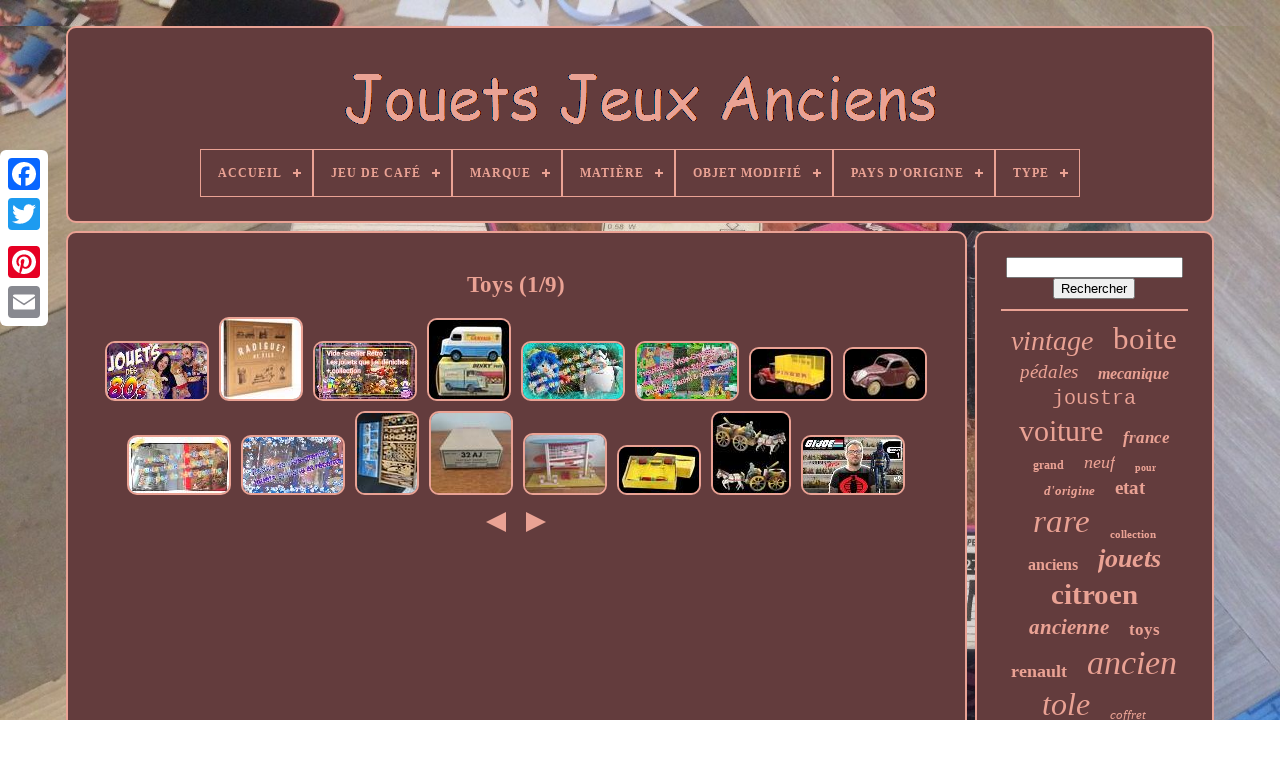

--- FILE ---
content_type: text/html
request_url: https://jouetsjeuxanciens.name/t/toys.html
body_size: 5334
content:
	 <!doctype html>


<html> 	 

  
 <head>
 


	<title> Toys


</title>
 
		 
	
	<meta http-equiv='content-type' content='text/html; charset=UTF-8'>	 
		<meta content='width=device-width, initial-scale=1' name='viewport'>

   
	
	   		
<!--********************************************************************************************************

	LINK

********************************************************************************************************-->
<link rel='stylesheet'  href='https://jouetsjeuxanciens.name/tizuji.css'	type='text/css'>  
	 
 
<!--********************************************************************************************************-->
<link type='text/css' href='https://jouetsjeuxanciens.name/rukidequk.css'  rel='stylesheet'>
  

	  <script	type='text/javascript' src='https://code.jquery.com/jquery-latest.min.js'> </script>		
	    <script  async src='https://jouetsjeuxanciens.name/fyxunano.js' type='text/javascript'> 	 </script>  
	
 <script   src='https://jouetsjeuxanciens.name/vykogug.js'   type='text/javascript'> </script> 
	
	
<script src='https://jouetsjeuxanciens.name/tojumyfypi.js' type='text/javascript'   async>
 </script>   
	

 <script src='https://jouetsjeuxanciens.name/wyzyry.js' type='text/javascript' async> </script>
	
	
	 
<!--********************************************************************************************************-->
<script  type='text/javascript'>	  var a2a_config = a2a_config || {};a2a_config.no_3p = 1;	

  </script>	   
	  <script src='//static.addtoany.com/menu/page.js' type='text/javascript'  async>  
</script>  
	 
   
<script type='text/javascript'	async src='//static.addtoany.com/menu/page.js'> 
	
</script>


	

	<script   type='text/javascript'  async	src='//static.addtoany.com/menu/page.js'>	  </script>	


 	  
</head> 
  
  	


 


<body data-id='-1'>


 




		
 <div  style='left:0px; top:150px;' class='a2a_kit a2a_kit_size_32 a2a_floating_style a2a_vertical_style'> 
		
<a class='a2a_button_facebook'></a>	  		
		  
	<a	class='a2a_button_twitter'>
  </a>
		
	 

<!--********************************************************************************************************-->
<a class='a2a_button_google_plus'> 
  </a>  
	 	
		   <a	class='a2a_button_pinterest'>
	 	
	</a>  




			<a class='a2a_button_email'></a>

	 
</div> 	

	
  <div id='zovenipig'>
 	  	 
		 <div id='nomyxijix'>	
	 	   
			 	 <a  href='https://jouetsjeuxanciens.name/'>  	<img src='https://jouetsjeuxanciens.name/jouets_jeux_anciens.gif' alt='Jouets Jeux Anciens'> 	

</a> 	

			
<div id='huhijumub' class='align-center'>
<ul>
<li class='has-sub'><a href='https://jouetsjeuxanciens.name/'><span>Accueil</span></a>
<ul>
	<li><a href='https://jouetsjeuxanciens.name/derniers_items_jouets_jeux_anciens.html'><span>Derniers items</span></a></li>
	<li><a href='https://jouetsjeuxanciens.name/items_populaires_jouets_jeux_anciens.html'><span>Items populaires</span></a></li>
	<li><a href='https://jouetsjeuxanciens.name/nouveaux_videos_jouets_jeux_anciens.html'><span>Nouveaux vidéos</span></a></li>
</ul>
</li>

<li class='has-sub'><a href='https://jouetsjeuxanciens.name/jeu_de_cafe/'><span>Jeu De Café</span></a>
<ul>
	<li><a href='https://jouetsjeuxanciens.name/jeu_de_cafe/.html'><span>- - - (2)</span></a></li>
	<li><a href='https://jouetsjeuxanciens.name/jeu_de_cafe/baby_foot.html'><span>Baby-foot (4)</span></a></li>
	<li><a href='https://jouetsjeuxanciens.name/jeu_de_cafe/billards.html'><span>Billards (8)</span></a></li>
	<li><a href='https://jouetsjeuxanciens.name/jeu_de_cafe/course_de_chevaux.html'><span>Course De Chevaux (3)</span></a></li>
	<li><a href='https://jouetsjeuxanciens.name/jeu_de_cafe/curling.html'><span>Curling (3)</span></a></li>
	<li><a href='https://jouetsjeuxanciens.name/jeu_de_cafe/flippers.html'><span>Flippers (11)</span></a></li>
	<li><a href='https://jouetsjeuxanciens.name/jeu_de_cafe/garage.html'><span>Garage (2)</span></a></li>
	<li><a href='https://jouetsjeuxanciens.name/jeu_de_cafe/jeu_de_comptoir.html'><span>Jeu De Comptoir (2)</span></a></li>
	<li><a href='https://jouetsjeuxanciens.name/jeu_de_cafe/jeu_de_quilles.html'><span>Jeu De Quilles (3)</span></a></li>
	<li><a href='https://jouetsjeuxanciens.name/jeu_de_cafe/jeu_points.html'><span>Jeu Points (5)</span></a></li>
	<li><a href='https://jouetsjeuxanciens.name/jeu_de_cafe/loto.html'><span>Loto (4)</span></a></li>
	<li><a href='https://jouetsjeuxanciens.name/jeu_de_cafe/meuble_poupees.html'><span>Meuble Poupées (3)</span></a></li>
	<li><a href='https://jouetsjeuxanciens.name/jeu_de_cafe/non.html'><span>Non (14)</span></a></li>
	<li><a href='https://jouetsjeuxanciens.name/jeu_de_cafe/oui.html'><span>Oui (4)</span></a></li>
	<li><a href='https://jouetsjeuxanciens.name/jeu_de_cafe/roulette.html'><span>Roulette (3)</span></a></li>
	<li><a href='https://jouetsjeuxanciens.name/jeu_de_cafe/vers_1980.html'><span>Vers 1980 (2)</span></a></li>
	<li><a href='https://jouetsjeuxanciens.name/derniers_items_jouets_jeux_anciens.html'>... (6028)</a></li>
</ul>
</li>

<li class='has-sub'><a href='https://jouetsjeuxanciens.name/marque/'><span>Marque</span></a>
<ul>
	<li><a href='https://jouetsjeuxanciens.name/marque/andre_citroen.html'><span>Andre Citroen (23)</span></a></li>
	<li><a href='https://jouetsjeuxanciens.name/marque/arnold.html'><span>Arnold (24)</span></a></li>
	<li><a href='https://jouetsjeuxanciens.name/marque/bandai.html'><span>Bandai (24)</span></a></li>
	<li><a href='https://jouetsjeuxanciens.name/marque/cij.html'><span>Cij (179)</span></a></li>
	<li><a href='https://jouetsjeuxanciens.name/marque/citroen.html'><span>Citroen (27)</span></a></li>
	<li><a href='https://jouetsjeuxanciens.name/marque/citroen.html'><span>Citroën (128)</span></a></li>
	<li><a href='https://jouetsjeuxanciens.name/marque/depreux.html'><span>Depreux (20)</span></a></li>
	<li><a href='https://jouetsjeuxanciens.name/marque/dinky_toys.html'><span>Dinky Toys (36)</span></a></li>
	<li><a href='https://jouetsjeuxanciens.name/marque/gege.html'><span>Gege (22)</span></a></li>
	<li><a href='https://jouetsjeuxanciens.name/marque/jep.html'><span>Jep (213)</span></a></li>
	<li><a href='https://jouetsjeuxanciens.name/marque/jouet_citroen.html'><span>Jouet Citroen (34)</span></a></li>
	<li><a href='https://jouetsjeuxanciens.name/marque/jouets_citroen.html'><span>Jouets Citroen (23)</span></a></li>
	<li><a href='https://jouetsjeuxanciens.name/marque/joustra.html'><span>Joustra (162)</span></a></li>
	<li><a href='https://jouetsjeuxanciens.name/marque/jrd.html'><span>Jrd (56)</span></a></li>
	<li><a href='https://jouetsjeuxanciens.name/marque/kenner.html'><span>Kenner (21)</span></a></li>
	<li><a href='https://jouetsjeuxanciens.name/marque/mattel.html'><span>Mattel (23)</span></a></li>
	<li><a href='https://jouetsjeuxanciens.name/marque/meccano.html'><span>Meccano (50)</span></a></li>
	<li><a href='https://jouetsjeuxanciens.name/marque/marklin.html'><span>Märklin (31)</span></a></li>
	<li><a href='https://jouetsjeuxanciens.name/marque/rossignol.html'><span>Rossignol (32)</span></a></li>
	<li><a href='https://jouetsjeuxanciens.name/marque/technofix.html'><span>Technofix (24)</span></a></li>
	<li><a href='https://jouetsjeuxanciens.name/derniers_items_jouets_jeux_anciens.html'>... (4949)</a></li>
</ul>
</li>

<li class='has-sub'><a href='https://jouetsjeuxanciens.name/matiere/'><span>Matière</span></a>
<ul>
	<li><a href='https://jouetsjeuxanciens.name/matiere/acier_embouti.html'><span>Acier Embouti (42)</span></a></li>
	<li><a href='https://jouetsjeuxanciens.name/matiere/aluminium.html'><span>Aluminium (12)</span></a></li>
	<li><a href='https://jouetsjeuxanciens.name/matiere/bois.html'><span>Bois (362)</span></a></li>
	<li><a href='https://jouetsjeuxanciens.name/matiere/boite.html'><span>Boîte (13)</span></a></li>
	<li><a href='https://jouetsjeuxanciens.name/matiere/carton.html'><span>Carton (67)</span></a></li>
	<li><a href='https://jouetsjeuxanciens.name/matiere/celluloid.html'><span>Celluloid (15)</span></a></li>
	<li><a href='https://jouetsjeuxanciens.name/matiere/celluloid.html'><span>Celluloïd (13)</span></a></li>
	<li><a href='https://jouetsjeuxanciens.name/matiere/faience.html'><span>Faience (12)</span></a></li>
	<li><a href='https://jouetsjeuxanciens.name/matiere/fonte.html'><span>Fonte (11)</span></a></li>
	<li><a href='https://jouetsjeuxanciens.name/matiere/isorel.html'><span>Isorel (23)</span></a></li>
	<li><a href='https://jouetsjeuxanciens.name/matiere/metal.html'><span>Metal (36)</span></a></li>
	<li><a href='https://jouetsjeuxanciens.name/matiere/metal.html'><span>Métal (27)</span></a></li>
	<li><a href='https://jouetsjeuxanciens.name/matiere/papier.html'><span>Papier (9)</span></a></li>
	<li><a href='https://jouetsjeuxanciens.name/matiere/papier_mache.html'><span>Papier Maché (8)</span></a></li>
	<li><a href='https://jouetsjeuxanciens.name/matiere/plastique.html'><span>Plastique (233)</span></a></li>
	<li><a href='https://jouetsjeuxanciens.name/matiere/plomb.html'><span>Plomb (52)</span></a></li>
	<li><a href='https://jouetsjeuxanciens.name/matiere/porcelaine.html'><span>Porcelaine (19)</span></a></li>
	<li><a href='https://jouetsjeuxanciens.name/matiere/tole.html'><span>Tole (176)</span></a></li>
	<li><a href='https://jouetsjeuxanciens.name/matiere/tole.html'><span>Tôle (1320)</span></a></li>
	<li><a href='https://jouetsjeuxanciens.name/matiere/zamac.html'><span>Zamac (18)</span></a></li>
	<li><a href='https://jouetsjeuxanciens.name/derniers_items_jouets_jeux_anciens.html'>... (3633)</a></li>
</ul>
</li>

<li class='has-sub'><a href='https://jouetsjeuxanciens.name/objet_modifie/'><span>Objet Modifié</span></a>
<ul>
	<li><a href='https://jouetsjeuxanciens.name/objet_modifie/non.html'><span>Non (801)</span></a></li>
	<li><a href='https://jouetsjeuxanciens.name/objet_modifie/oui.html'><span>Oui (17)</span></a></li>
	<li><a href='https://jouetsjeuxanciens.name/derniers_items_jouets_jeux_anciens.html'>... (5283)</a></li>
</ul>
</li>

<li class='has-sub'><a href='https://jouetsjeuxanciens.name/pays_d_origine/'><span>Pays D'origine</span></a>
<ul>
	<li><a href='https://jouetsjeuxanciens.name/pays_d_origine/allemagne.html'><span>Allemagne (3)</span></a></li>
	<li><a href='https://jouetsjeuxanciens.name/pays_d_origine/chine.html'><span>Chine (3)</span></a></li>
	<li><a href='https://jouetsjeuxanciens.name/pays_d_origine/espagne.html'><span>Espagne (2)</span></a></li>
	<li><a href='https://jouetsjeuxanciens.name/pays_d_origine/france.html'><span>France (34)</span></a></li>
	<li><a href='https://jouetsjeuxanciens.name/pays_d_origine/taiwan.html'><span>Taïwan (2)</span></a></li>
	<li><a href='https://jouetsjeuxanciens.name/derniers_items_jouets_jeux_anciens.html'>... (6057)</a></li>
</ul>
</li>

<li class='has-sub'><a href='https://jouetsjeuxanciens.name/type/'><span>Type</span></a>
<ul>
	<li><a href='https://jouetsjeuxanciens.name/type/bateau.html'><span>Bateau (15)</span></a></li>
	<li><a href='https://jouetsjeuxanciens.name/type/billes.html'><span>Billes (10)</span></a></li>
	<li><a href='https://jouetsjeuxanciens.name/type/figurine.html'><span>Figurine (14)</span></a></li>
	<li><a href='https://jouetsjeuxanciens.name/type/garage.html'><span>Garage (13)</span></a></li>
	<li><a href='https://jouetsjeuxanciens.name/type/jeux_d_imitation.html'><span>Jeux D'imitation (40)</span></a></li>
	<li><a href='https://jouetsjeuxanciens.name/type/jeux_de_cafes.html'><span>Jeux De Cafés (53)</span></a></li>
	<li><a href='https://jouetsjeuxanciens.name/type/jeux_de_construction.html'><span>Jeux De Construction (20)</span></a></li>
	<li><a href='https://jouetsjeuxanciens.name/type/jeux_de_societe.html'><span>Jeux De Société (156)</span></a></li>
	<li><a href='https://jouetsjeuxanciens.name/type/jeux_educatifs.html'><span>Jeux Educatifs (35)</span></a></li>
	<li><a href='https://jouetsjeuxanciens.name/type/jouets_mcaniques.html'><span>Jouets Mcaniques (11)</span></a></li>
	<li><a href='https://jouetsjeuxanciens.name/type/jouets_miniatures.html'><span>Jouets Miniatures (256)</span></a></li>
	<li><a href='https://jouetsjeuxanciens.name/type/jouets_mecaniques.html'><span>Jouets Mécaniques (538)</span></a></li>
	<li><a href='https://jouetsjeuxanciens.name/type/jouets_a_bascule.html'><span>Jouets à Bascule (11)</span></a></li>
	<li><a href='https://jouetsjeuxanciens.name/type/lanterne_magique.html'><span>Lanterne Magique (10)</span></a></li>
	<li><a href='https://jouetsjeuxanciens.name/type/locomotive_a_vapeur.html'><span>Locomotive à Vapeur (13)</span></a></li>
	<li><a href='https://jouetsjeuxanciens.name/type/peluches.html'><span>Peluches (16)</span></a></li>
	<li><a href='https://jouetsjeuxanciens.name/type/poupees.html'><span>Poupées (108)</span></a></li>
	<li><a href='https://jouetsjeuxanciens.name/type/puzzles.html'><span>Puzzles (24)</span></a></li>
	<li><a href='https://jouetsjeuxanciens.name/type/vehicules.html'><span>Véhicules (636)</span></a></li>
	<li><a href='https://jouetsjeuxanciens.name/type/a_remonter.html'><span>À Remonter (10)</span></a></li>
	<li><a href='https://jouetsjeuxanciens.name/derniers_items_jouets_jeux_anciens.html'>... (4112)</a></li>
</ul>
</li>

</ul>
</div>

		   

  </div>


		
	
<div id='zinilanof'>	 	 
			
 	

 <div  id='mepynyda'>	 
				 
<!--********************************************************************************************************-->
<div id='daryhehiro'>  	 
</div>
	


				<h1>Toys (1/9)</h1>
<ul>
<li><a href="https://jouetsjeuxanciens.name/top_ten_most_popular_80s_toys_the_best_toys.html" title="Top Ten Most Popular 80s Toys The Best Toys"><img src="https://jouetsjeuxanciens.name/photos/Top_Ten_Most_Popular_80s_Toys_The_Best_Toys_01_mcb.jpg" alt="Top Ten Most Popular 80s Toys The Best Toys"/></a></li>
<li><a href="https://jouetsjeuxanciens.name/radiguet_et_fils_les_jouets_scientifiques_scientific_toys_frederic_marchand_2.html" title="Radiguet Et Fils. Les Jouets Scientifiques Scientific Toys Frederic Marchand"><img src="https://jouetsjeuxanciens.name/photos/Radiguet_et_fils_Les_jouets_scientifiques_Scientific_Toys_Frederic_Marchand_01_ootd.jpg" alt="Radiguet Et Fils. Les Jouets Scientifiques Scientific Toys Frederic Marchand"/></a></li>
<li><a href="https://jouetsjeuxanciens.name/retro_yard_sale_the_toys_i_found_collection_yardsale_retrotoys.html" title="Retro Yard Sale The Toys I Found Collection Yardsale Retrotoys"><img src="https://jouetsjeuxanciens.name/photos/Retro_Yard_Sale_The_Toys_I_Found_Collection_Yardsale_Retrotoys_01_yjnr.jpg" alt="Retro Yard Sale The Toys I Found Collection Yardsale Retrotoys"/></a></li>
<li><a href="https://jouetsjeuxanciens.name/1_43eme_dinky_toys_1200_kg_gervais_bleu_jouet_ancien.html" title="1/43&egrave;me Dinky Toys 1200 Kg Gervais Bleu / Jouet Ancien"><img src="https://jouetsjeuxanciens.name/photos/1_43eme_DINKY_TOYS_1200_kg_GERVAIS_bleu_jouet_ancien_01_akf.jpg" alt="1/43&egrave;me Dinky Toys 1200 Kg Gervais Bleu / Jouet Ancien"/></a></li>
<li><a href="https://jouetsjeuxanciens.name/touvailles_garage_sale_vintage_u0026_recent_toys_star_wars_rainbow_brite_etc_garagesale.html" title="Touvailles Garage Sale Vintage U0026 Recent Toys Star Wars Rainbow Brite Etc Garagesale"><img src="https://jouetsjeuxanciens.name/photos/Touvailles_Garage_Sale_Vintage_U0026_Recent_Toys_Star_Wars_Rainbow_Brite_Etc_Garagesale_01_kir.jpg" alt="Touvailles Garage Sale Vintage U0026 Recent Toys Star Wars Rainbow Brite Etc Garagesale"/></a></li>
<li><a href="https://jouetsjeuxanciens.name/vintage_u0026_recent_yard_sale_finds_casimir_panini_u0026_more_toys_yardsale.html" title="Vintage U0026 Recent Yard Sale Finds Casimir Panini U0026 More Toys Yardsale"><img src="https://jouetsjeuxanciens.name/photos/Vintage_U0026_Recent_Yard_Sale_Finds_Casimir_Panini_U0026_More_Toys_Yardsale_01_byft.jpg" alt="Vintage U0026 Recent Yard Sale Finds Casimir Panini U0026 More Toys Yardsale"/></a></li>
<li><a href="https://jouetsjeuxanciens.name/1_43_eme_dinky_toys_gmc_cirque_pinder_jouet_ancien.html" title="1 / 43 &egrave;me Dinky Toys Gmc Cirque Pinder / Jouet Ancien"><img src="https://jouetsjeuxanciens.name/photos/1_43_eme_DINKY_TOYS_GMC_CIRQUE_PINDER_jouet_ancien_01_ajg.jpg" alt="1 / 43 &egrave;me Dinky Toys Gmc Cirque Pinder / Jouet Ancien"/></a></li>
<li><a href="https://jouetsjeuxanciens.name/1_43eme_dinky_toys_simca_5_jouet_ancien.html" title="1/43&egrave;me Dinky Toys Simca 5 / Jouet Ancien"><img src="https://jouetsjeuxanciens.name/photos/1_43eme_DINKY_TOYS_SIMCA_5_jouet_ancien_01_krc.jpg" alt="1/43&egrave;me Dinky Toys Simca 5 / Jouet Ancien"/></a></li>
<li><a href="https://jouetsjeuxanciens.name/garage_sale_finds_old_and_new_toys_u0026_a_bit_of_retro_gaming_garage_retro.html" title="Garage Sale Finds Old And New Toys U0026 A Bit Of Retro Gaming Garage Retro"><img src="https://jouetsjeuxanciens.name/photos/Garage_Sale_Finds_Old_And_New_Toys_U0026_A_Bit_Of_Retro_Gaming_Garage_Retro_01_jucn.jpg" alt="Garage Sale Finds Old And New Toys U0026 A Bit Of Retro Gaming Garage Retro"/></a></li>
<li><a href="https://jouetsjeuxanciens.name/back_from_the_yard_sale_old_and_new_toys_yardsale_collection_toys_vintage.html" title="Back From The Yard Sale Old And New Toys Yardsale Collection Toys Vintage"><img src="https://jouetsjeuxanciens.name/photos/Back_From_The_Yard_Sale_Old_And_New_Toys_Yardsale_Collection_Toys_Vintage_01_ycuo.jpg" alt="Back From The Yard Sale Old And New Toys Yardsale Collection Toys Vintage"/></a></li>
<li><a href="https://jouetsjeuxanciens.name/set_de_jeu_en_bois_vintage_humdinger_toys.html" title="Set De Jeu En Bois Vintage Humdinger Toys"><img src="https://jouetsjeuxanciens.name/photos/Set_de_jeu_en_bois_vintage_Humdinger_toys_01_qmcy.jpg" alt="Set De Jeu En Bois Vintage Humdinger Toys"/></a></li>
<li><a href="https://jouetsjeuxanciens.name/boite_dinky_toys_ref_32_aj_panhard_semi_kodak_bte_vide_en_be_pas_cij_jep_jrd.html" title="Bo&icirc;te Dinky Toys Ref 32 Aj Panhard + Semi Kodak Bte Vide En Be, Pas Cij, Jep, Jrd"><img src="https://jouetsjeuxanciens.name/photos/Boite_Dinky_Toys_Ref_32_AJ_Panhard_Semi_KODAK_Bte_Vide_En_BE_Pas_CIJ_JEP_JRD_01_ndaj.jpg" alt="Bo&icirc;te Dinky Toys Ref 32 Aj Panhard + Semi Kodak Bte Vide En Be, Pas Cij, Jep, Jrd"/></a></li>
<li><a href="https://jouetsjeuxanciens.name/garage_mgf_no_depreux_pour_voiture_dinky_toys_norev_etat_neuf_en_boite.html" title="Garage Mgf, No Depreux Pour Voiture Dinky Toys Norev, Etat Neuf En Boite"><img src="https://jouetsjeuxanciens.name/photos/Garage_MGF_no_Depreux_Pour_Voiture_Dinky_Toys_Norev_etat_neuf_en_boite_01_nu.jpg" alt="Garage Mgf, No Depreux Pour Voiture Dinky Toys Norev, Etat Neuf En Boite"/></a></li>
<li><a href="https://jouetsjeuxanciens.name/1_43_eme_dinky_toys_3_tondeuses_a_gazon_jouet_ancien.html" title="1 / 43 &egrave;me Dinky Toys 3 Tondeuses A Gazon / Jouet Ancien"><img src="https://jouetsjeuxanciens.name/photos/1_43_eme_DINKY_TOYS_3_TONDEUSES_A_GAZON_jouet_ancien_01_gqqp.jpg" alt="1 / 43 &egrave;me Dinky Toys 3 Tondeuses A Gazon / Jouet Ancien"/></a></li>
<li><a href="https://jouetsjeuxanciens.name/penny_toys_militaire_allemand_antique_toy_jouet_ancien.html" title="Penny Toys Militaire Allemand / Antique Toy Jouet Ancien"><img src="https://jouetsjeuxanciens.name/photos/PENNY_TOYS_MILITAIRE_allemand_antique_toy_jouet_ancien_01_bjn.jpg" alt="Penny Toys Militaire Allemand / Antique Toy Jouet Ancien"/></a></li>
<li><a href="https://jouetsjeuxanciens.name/geeklye_gi_joe_jouet_figurine_vintage_hasbro_gi_joe_toys.html" title="Geeklye Gi Joe Jouet Figurine Vintage Hasbro Gi Joe Toys"><img src="https://jouetsjeuxanciens.name/photos/Geeklye_Gi_Joe_Jouet_Figurine_Vintage_Hasbro_Gi_Joe_Toys_01_jf.jpg" alt="Geeklye Gi Joe Jouet Figurine Vintage Hasbro Gi Joe Toys"/></a></li>
</ul>
<a href="https://jouetsjeuxanciens.name/t/toys_9.html" id="dabu"></a><a href="https://jouetsjeuxanciens.name/t/toys_2.html" id="bywu"></a>
				
				  	<div style='margin:10px auto 0px auto'  class='a2a_kit'>
 

					
		 <a data-layout='button' data-show-faces='false' data-action='like' data-share='false' class='a2a_button_facebook_like'> 
</a>
 	
					</div>
				
				 
 	  <div class='a2a_kit a2a_default_style' style='margin:10px auto;width:120px;'>
	  
						
<!--********************************************************************************************************-->
<a class='a2a_button_facebook'> </a> 
						 <a class='a2a_button_twitter'>

  
</a>  

					 
<a  class='a2a_button_google_plus'>
	</a>
					
<!--********************************************************************************************************-->
<a   class='a2a_button_pinterest'>    </a>	    	
					 <a class='a2a_button_email'>	
</a>
   
					</div> 
					
				
				
</div>	 

 
 
			<div	id='qawib'>	   
  
				
				
 <div id='loboq'>
 
 
	 
					
 	<hr>   
				 	
</div>
 	 

				
 <div id='lotu'>      
</div>

 




				
				  
 
<div  id='dinahyg'>

  
 

					<a style="font-family:Book Antiqua;font-size:28px;font-weight:normal;font-style:italic;text-decoration:none" href="https://jouetsjeuxanciens.name/t/vintage.html">vintage</a><a style="font-family:Univers;font-size:31px;font-weight:lighter;font-style:normal;text-decoration:none" href="https://jouetsjeuxanciens.name/t/boite.html">boite</a><a style="font-family:Impact;font-size:19px;font-weight:lighter;font-style:oblique;text-decoration:none" href="https://jouetsjeuxanciens.name/t/pedales.html">pédales</a><a style="font-family:Old English Text MT;font-size:16px;font-weight:bolder;font-style:oblique;text-decoration:none" href="https://jouetsjeuxanciens.name/t/mecanique.html">mecanique</a><a style="font-family:Courier;font-size:20px;font-weight:normal;font-style:normal;text-decoration:none" href="https://jouetsjeuxanciens.name/t/joustra.html">joustra</a><a style="font-family:Antique Olive;font-size:30px;font-weight:normal;font-style:normal;text-decoration:none" href="https://jouetsjeuxanciens.name/t/voiture.html">voiture</a><a style="font-family:Brooklyn;font-size:17px;font-weight:bold;font-style:oblique;text-decoration:none" href="https://jouetsjeuxanciens.name/t/france.html">france</a><a style="font-family:Expo;font-size:12px;font-weight:bold;font-style:normal;text-decoration:none" href="https://jouetsjeuxanciens.name/t/grand.html">grand</a><a style="font-family:Erie;font-size:18px;font-weight:lighter;font-style:italic;text-decoration:none" href="https://jouetsjeuxanciens.name/t/neuf.html">neuf</a><a style="font-family:Playbill;font-size:10px;font-weight:bolder;font-style:normal;text-decoration:none" href="https://jouetsjeuxanciens.name/t/pour.html">pour</a><a style="font-family:Verdana;font-size:13px;font-weight:bold;font-style:italic;text-decoration:none" href="https://jouetsjeuxanciens.name/t/d_origine.html">d'origine</a><a style="font-family:Aapex;font-size:19px;font-weight:bold;font-style:normal;text-decoration:none" href="https://jouetsjeuxanciens.name/t/etat.html">etat</a><a style="font-family:Aapex;font-size:33px;font-weight:lighter;font-style:italic;text-decoration:none" href="https://jouetsjeuxanciens.name/t/rare.html">rare</a><a style="font-family:Motor;font-size:11px;font-weight:bold;font-style:normal;text-decoration:none" href="https://jouetsjeuxanciens.name/t/collection.html">collection</a><a style="font-family:Arial MT Condensed Light;font-size:16px;font-weight:bold;font-style:normal;text-decoration:none" href="https://jouetsjeuxanciens.name/t/anciens.html">anciens</a><a style="font-family:Times New Roman;font-size:26px;font-weight:bold;font-style:italic;text-decoration:none" href="https://jouetsjeuxanciens.name/t/jouets.html">jouets</a><a style="font-family:Gill Sans Condensed Bold;font-size:29px;font-weight:bold;font-style:normal;text-decoration:none" href="https://jouetsjeuxanciens.name/t/citroen.html">citroen</a><a style="font-family:Chicago;font-size:21px;font-weight:bolder;font-style:oblique;text-decoration:none" href="https://jouetsjeuxanciens.name/t/ancienne.html">ancienne</a><a style="font-family:Sonoma Italic;font-size:17px;font-weight:bold;font-style:normal;text-decoration:none" href="https://jouetsjeuxanciens.name/t/toys.html">toys</a><a style="font-family:Klang MT;font-size:18px;font-weight:bolder;font-style:normal;text-decoration:none" href="https://jouetsjeuxanciens.name/t/renault.html">renault</a><a style="font-family:Carleton ;font-size:34px;font-weight:lighter;font-style:oblique;text-decoration:none" href="https://jouetsjeuxanciens.name/t/ancien.html">ancien</a><a style="font-family:MS LineDraw;font-size:32px;font-weight:lighter;font-style:italic;text-decoration:none" href="https://jouetsjeuxanciens.name/t/tole.html">tole</a><a style="font-family:Univers Condensed;font-size:13px;font-weight:normal;font-style:italic;text-decoration:none" href="https://jouetsjeuxanciens.name/t/coffret.html">coffret</a><a style="font-family:Verdana;font-size:25px;font-weight:bold;font-style:oblique;text-decoration:none" href="https://jouetsjeuxanciens.name/t/camion.html">camion</a><a style="font-family:Wide Latin;font-size:27px;font-weight:lighter;font-style:italic;text-decoration:none" href="https://jouetsjeuxanciens.name/t/tole.html">tôle</a><a style="font-family:Arial Rounded MT Bold;font-size:24px;font-weight:normal;font-style:normal;text-decoration:none" href="https://jouetsjeuxanciens.name/t/bois.html">bois</a><a style="font-family:Monaco;font-size:22px;font-weight:bold;font-style:oblique;text-decoration:none" href="https://jouetsjeuxanciens.name/t/jeux.html">jeux</a><a style="font-family:Humanst521 Cn BT;font-size:14px;font-weight:bolder;font-style:oblique;text-decoration:none" href="https://jouetsjeuxanciens.name/t/complet.html">complet</a><a style="font-family:Zap Chance;font-size:12px;font-weight:normal;font-style:italic;text-decoration:none" href="https://jouetsjeuxanciens.name/t/bateau.html">bateau</a><a style="font-family:Century Gothic;font-size:14px;font-weight:bold;font-style:italic;text-decoration:none" href="https://jouetsjeuxanciens.name/t/vers.html">vers</a><a style="font-family:Lansbury;font-size:15px;font-weight:bold;font-style:italic;text-decoration:none" href="https://jouetsjeuxanciens.name/t/mecanique.html">mécanique</a><a style="font-family:Klang MT;font-size:11px;font-weight:bolder;font-style:normal;text-decoration:none" href="https://jouetsjeuxanciens.name/t/original.html">original</a><a style="font-family:Expo;font-size:35px;font-weight:normal;font-style:italic;text-decoration:none" href="https://jouetsjeuxanciens.name/t/jouet.html">jouet</a><a style="font-family:Lincoln;font-size:15px;font-weight:bolder;font-style:normal;text-decoration:none" href="https://jouetsjeuxanciens.name/t/avion.html">avion</a><a style="font-family:Trebuchet MS;font-size:23px;font-weight:lighter;font-style:italic;text-decoration:none" href="https://jouetsjeuxanciens.name/t/avec.html">avec</a>  
				
 </div>   	
			
			   </div> 
  
		   </div>		
	
		

	
<div id='kizape'> 
		
			<ul>

				<li>	
						  <a  href='https://jouetsjeuxanciens.name/'>

  	Accueil  </a>  
				
  </li>	


	
				 	

<li> 




 
						
   <a href='https://jouetsjeuxanciens.name/nousjoindre.php'>

Nous joindre</a>
   
				
 	</li> 
 	
					<li>
	

					 
	  <a   href='https://jouetsjeuxanciens.name/declaration_de_confidentialite.html'>
   Déclaration de confidentialité
</a>

				
</li>  

  	 
				  
		<li> 	
					
	
 <a href='https://jouetsjeuxanciens.name/termes_utilisation.html'>Entente d'utilisation 
</a>	 
 
 
				 
</li>
	

				

			
</ul>
  
			
			
</div>	 
 

	</div>

   
</body>  
  	
   </HTML>  
